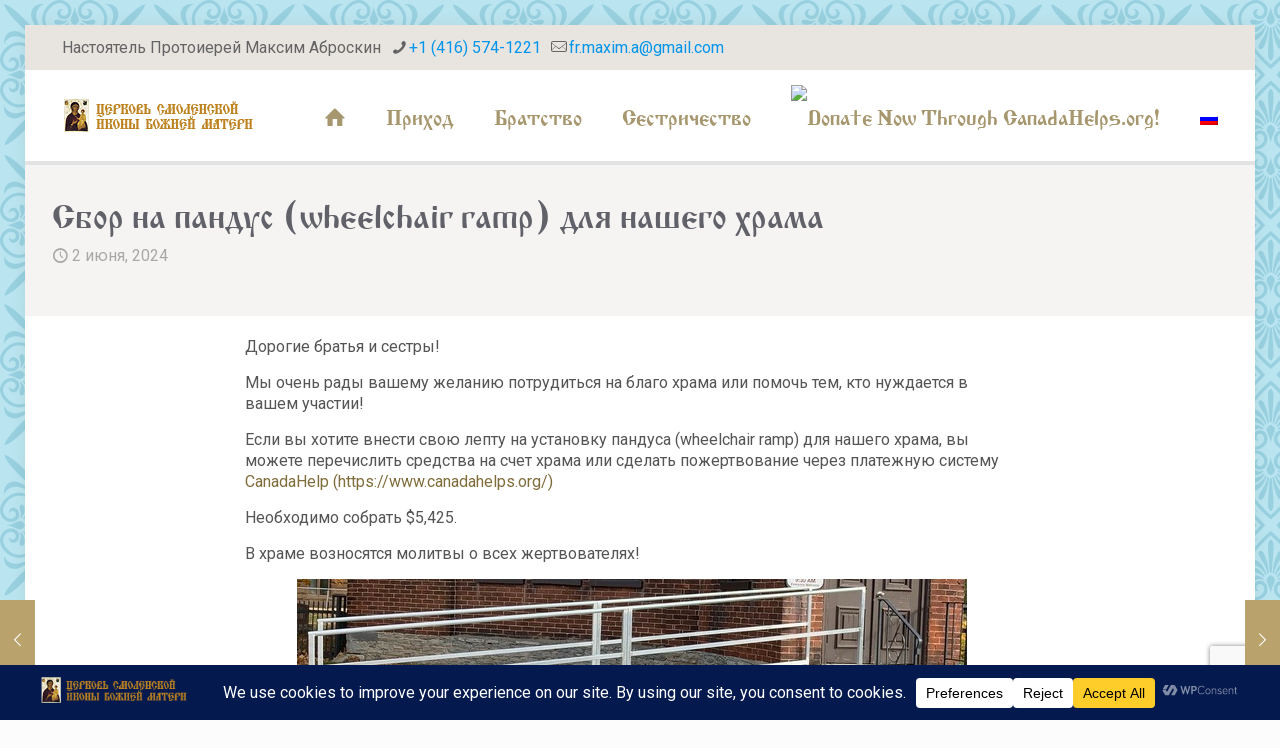

--- FILE ---
content_type: text/html; charset=utf-8
request_url: https://www.google.com/recaptcha/api2/anchor?ar=1&k=6LcDoS8bAAAAAN8Fb7Xk2mCr1ZgqyzbBy6xd70NP&co=aHR0cHM6Ly9iZXJlemtpaHJhbS5vcmc6NDQz&hl=en&v=PoyoqOPhxBO7pBk68S4YbpHZ&size=invisible&anchor-ms=20000&execute-ms=30000&cb=jm712byhwqp0
body_size: 48495
content:
<!DOCTYPE HTML><html dir="ltr" lang="en"><head><meta http-equiv="Content-Type" content="text/html; charset=UTF-8">
<meta http-equiv="X-UA-Compatible" content="IE=edge">
<title>reCAPTCHA</title>
<style type="text/css">
/* cyrillic-ext */
@font-face {
  font-family: 'Roboto';
  font-style: normal;
  font-weight: 400;
  font-stretch: 100%;
  src: url(//fonts.gstatic.com/s/roboto/v48/KFO7CnqEu92Fr1ME7kSn66aGLdTylUAMa3GUBHMdazTgWw.woff2) format('woff2');
  unicode-range: U+0460-052F, U+1C80-1C8A, U+20B4, U+2DE0-2DFF, U+A640-A69F, U+FE2E-FE2F;
}
/* cyrillic */
@font-face {
  font-family: 'Roboto';
  font-style: normal;
  font-weight: 400;
  font-stretch: 100%;
  src: url(//fonts.gstatic.com/s/roboto/v48/KFO7CnqEu92Fr1ME7kSn66aGLdTylUAMa3iUBHMdazTgWw.woff2) format('woff2');
  unicode-range: U+0301, U+0400-045F, U+0490-0491, U+04B0-04B1, U+2116;
}
/* greek-ext */
@font-face {
  font-family: 'Roboto';
  font-style: normal;
  font-weight: 400;
  font-stretch: 100%;
  src: url(//fonts.gstatic.com/s/roboto/v48/KFO7CnqEu92Fr1ME7kSn66aGLdTylUAMa3CUBHMdazTgWw.woff2) format('woff2');
  unicode-range: U+1F00-1FFF;
}
/* greek */
@font-face {
  font-family: 'Roboto';
  font-style: normal;
  font-weight: 400;
  font-stretch: 100%;
  src: url(//fonts.gstatic.com/s/roboto/v48/KFO7CnqEu92Fr1ME7kSn66aGLdTylUAMa3-UBHMdazTgWw.woff2) format('woff2');
  unicode-range: U+0370-0377, U+037A-037F, U+0384-038A, U+038C, U+038E-03A1, U+03A3-03FF;
}
/* math */
@font-face {
  font-family: 'Roboto';
  font-style: normal;
  font-weight: 400;
  font-stretch: 100%;
  src: url(//fonts.gstatic.com/s/roboto/v48/KFO7CnqEu92Fr1ME7kSn66aGLdTylUAMawCUBHMdazTgWw.woff2) format('woff2');
  unicode-range: U+0302-0303, U+0305, U+0307-0308, U+0310, U+0312, U+0315, U+031A, U+0326-0327, U+032C, U+032F-0330, U+0332-0333, U+0338, U+033A, U+0346, U+034D, U+0391-03A1, U+03A3-03A9, U+03B1-03C9, U+03D1, U+03D5-03D6, U+03F0-03F1, U+03F4-03F5, U+2016-2017, U+2034-2038, U+203C, U+2040, U+2043, U+2047, U+2050, U+2057, U+205F, U+2070-2071, U+2074-208E, U+2090-209C, U+20D0-20DC, U+20E1, U+20E5-20EF, U+2100-2112, U+2114-2115, U+2117-2121, U+2123-214F, U+2190, U+2192, U+2194-21AE, U+21B0-21E5, U+21F1-21F2, U+21F4-2211, U+2213-2214, U+2216-22FF, U+2308-230B, U+2310, U+2319, U+231C-2321, U+2336-237A, U+237C, U+2395, U+239B-23B7, U+23D0, U+23DC-23E1, U+2474-2475, U+25AF, U+25B3, U+25B7, U+25BD, U+25C1, U+25CA, U+25CC, U+25FB, U+266D-266F, U+27C0-27FF, U+2900-2AFF, U+2B0E-2B11, U+2B30-2B4C, U+2BFE, U+3030, U+FF5B, U+FF5D, U+1D400-1D7FF, U+1EE00-1EEFF;
}
/* symbols */
@font-face {
  font-family: 'Roboto';
  font-style: normal;
  font-weight: 400;
  font-stretch: 100%;
  src: url(//fonts.gstatic.com/s/roboto/v48/KFO7CnqEu92Fr1ME7kSn66aGLdTylUAMaxKUBHMdazTgWw.woff2) format('woff2');
  unicode-range: U+0001-000C, U+000E-001F, U+007F-009F, U+20DD-20E0, U+20E2-20E4, U+2150-218F, U+2190, U+2192, U+2194-2199, U+21AF, U+21E6-21F0, U+21F3, U+2218-2219, U+2299, U+22C4-22C6, U+2300-243F, U+2440-244A, U+2460-24FF, U+25A0-27BF, U+2800-28FF, U+2921-2922, U+2981, U+29BF, U+29EB, U+2B00-2BFF, U+4DC0-4DFF, U+FFF9-FFFB, U+10140-1018E, U+10190-1019C, U+101A0, U+101D0-101FD, U+102E0-102FB, U+10E60-10E7E, U+1D2C0-1D2D3, U+1D2E0-1D37F, U+1F000-1F0FF, U+1F100-1F1AD, U+1F1E6-1F1FF, U+1F30D-1F30F, U+1F315, U+1F31C, U+1F31E, U+1F320-1F32C, U+1F336, U+1F378, U+1F37D, U+1F382, U+1F393-1F39F, U+1F3A7-1F3A8, U+1F3AC-1F3AF, U+1F3C2, U+1F3C4-1F3C6, U+1F3CA-1F3CE, U+1F3D4-1F3E0, U+1F3ED, U+1F3F1-1F3F3, U+1F3F5-1F3F7, U+1F408, U+1F415, U+1F41F, U+1F426, U+1F43F, U+1F441-1F442, U+1F444, U+1F446-1F449, U+1F44C-1F44E, U+1F453, U+1F46A, U+1F47D, U+1F4A3, U+1F4B0, U+1F4B3, U+1F4B9, U+1F4BB, U+1F4BF, U+1F4C8-1F4CB, U+1F4D6, U+1F4DA, U+1F4DF, U+1F4E3-1F4E6, U+1F4EA-1F4ED, U+1F4F7, U+1F4F9-1F4FB, U+1F4FD-1F4FE, U+1F503, U+1F507-1F50B, U+1F50D, U+1F512-1F513, U+1F53E-1F54A, U+1F54F-1F5FA, U+1F610, U+1F650-1F67F, U+1F687, U+1F68D, U+1F691, U+1F694, U+1F698, U+1F6AD, U+1F6B2, U+1F6B9-1F6BA, U+1F6BC, U+1F6C6-1F6CF, U+1F6D3-1F6D7, U+1F6E0-1F6EA, U+1F6F0-1F6F3, U+1F6F7-1F6FC, U+1F700-1F7FF, U+1F800-1F80B, U+1F810-1F847, U+1F850-1F859, U+1F860-1F887, U+1F890-1F8AD, U+1F8B0-1F8BB, U+1F8C0-1F8C1, U+1F900-1F90B, U+1F93B, U+1F946, U+1F984, U+1F996, U+1F9E9, U+1FA00-1FA6F, U+1FA70-1FA7C, U+1FA80-1FA89, U+1FA8F-1FAC6, U+1FACE-1FADC, U+1FADF-1FAE9, U+1FAF0-1FAF8, U+1FB00-1FBFF;
}
/* vietnamese */
@font-face {
  font-family: 'Roboto';
  font-style: normal;
  font-weight: 400;
  font-stretch: 100%;
  src: url(//fonts.gstatic.com/s/roboto/v48/KFO7CnqEu92Fr1ME7kSn66aGLdTylUAMa3OUBHMdazTgWw.woff2) format('woff2');
  unicode-range: U+0102-0103, U+0110-0111, U+0128-0129, U+0168-0169, U+01A0-01A1, U+01AF-01B0, U+0300-0301, U+0303-0304, U+0308-0309, U+0323, U+0329, U+1EA0-1EF9, U+20AB;
}
/* latin-ext */
@font-face {
  font-family: 'Roboto';
  font-style: normal;
  font-weight: 400;
  font-stretch: 100%;
  src: url(//fonts.gstatic.com/s/roboto/v48/KFO7CnqEu92Fr1ME7kSn66aGLdTylUAMa3KUBHMdazTgWw.woff2) format('woff2');
  unicode-range: U+0100-02BA, U+02BD-02C5, U+02C7-02CC, U+02CE-02D7, U+02DD-02FF, U+0304, U+0308, U+0329, U+1D00-1DBF, U+1E00-1E9F, U+1EF2-1EFF, U+2020, U+20A0-20AB, U+20AD-20C0, U+2113, U+2C60-2C7F, U+A720-A7FF;
}
/* latin */
@font-face {
  font-family: 'Roboto';
  font-style: normal;
  font-weight: 400;
  font-stretch: 100%;
  src: url(//fonts.gstatic.com/s/roboto/v48/KFO7CnqEu92Fr1ME7kSn66aGLdTylUAMa3yUBHMdazQ.woff2) format('woff2');
  unicode-range: U+0000-00FF, U+0131, U+0152-0153, U+02BB-02BC, U+02C6, U+02DA, U+02DC, U+0304, U+0308, U+0329, U+2000-206F, U+20AC, U+2122, U+2191, U+2193, U+2212, U+2215, U+FEFF, U+FFFD;
}
/* cyrillic-ext */
@font-face {
  font-family: 'Roboto';
  font-style: normal;
  font-weight: 500;
  font-stretch: 100%;
  src: url(//fonts.gstatic.com/s/roboto/v48/KFO7CnqEu92Fr1ME7kSn66aGLdTylUAMa3GUBHMdazTgWw.woff2) format('woff2');
  unicode-range: U+0460-052F, U+1C80-1C8A, U+20B4, U+2DE0-2DFF, U+A640-A69F, U+FE2E-FE2F;
}
/* cyrillic */
@font-face {
  font-family: 'Roboto';
  font-style: normal;
  font-weight: 500;
  font-stretch: 100%;
  src: url(//fonts.gstatic.com/s/roboto/v48/KFO7CnqEu92Fr1ME7kSn66aGLdTylUAMa3iUBHMdazTgWw.woff2) format('woff2');
  unicode-range: U+0301, U+0400-045F, U+0490-0491, U+04B0-04B1, U+2116;
}
/* greek-ext */
@font-face {
  font-family: 'Roboto';
  font-style: normal;
  font-weight: 500;
  font-stretch: 100%;
  src: url(//fonts.gstatic.com/s/roboto/v48/KFO7CnqEu92Fr1ME7kSn66aGLdTylUAMa3CUBHMdazTgWw.woff2) format('woff2');
  unicode-range: U+1F00-1FFF;
}
/* greek */
@font-face {
  font-family: 'Roboto';
  font-style: normal;
  font-weight: 500;
  font-stretch: 100%;
  src: url(//fonts.gstatic.com/s/roboto/v48/KFO7CnqEu92Fr1ME7kSn66aGLdTylUAMa3-UBHMdazTgWw.woff2) format('woff2');
  unicode-range: U+0370-0377, U+037A-037F, U+0384-038A, U+038C, U+038E-03A1, U+03A3-03FF;
}
/* math */
@font-face {
  font-family: 'Roboto';
  font-style: normal;
  font-weight: 500;
  font-stretch: 100%;
  src: url(//fonts.gstatic.com/s/roboto/v48/KFO7CnqEu92Fr1ME7kSn66aGLdTylUAMawCUBHMdazTgWw.woff2) format('woff2');
  unicode-range: U+0302-0303, U+0305, U+0307-0308, U+0310, U+0312, U+0315, U+031A, U+0326-0327, U+032C, U+032F-0330, U+0332-0333, U+0338, U+033A, U+0346, U+034D, U+0391-03A1, U+03A3-03A9, U+03B1-03C9, U+03D1, U+03D5-03D6, U+03F0-03F1, U+03F4-03F5, U+2016-2017, U+2034-2038, U+203C, U+2040, U+2043, U+2047, U+2050, U+2057, U+205F, U+2070-2071, U+2074-208E, U+2090-209C, U+20D0-20DC, U+20E1, U+20E5-20EF, U+2100-2112, U+2114-2115, U+2117-2121, U+2123-214F, U+2190, U+2192, U+2194-21AE, U+21B0-21E5, U+21F1-21F2, U+21F4-2211, U+2213-2214, U+2216-22FF, U+2308-230B, U+2310, U+2319, U+231C-2321, U+2336-237A, U+237C, U+2395, U+239B-23B7, U+23D0, U+23DC-23E1, U+2474-2475, U+25AF, U+25B3, U+25B7, U+25BD, U+25C1, U+25CA, U+25CC, U+25FB, U+266D-266F, U+27C0-27FF, U+2900-2AFF, U+2B0E-2B11, U+2B30-2B4C, U+2BFE, U+3030, U+FF5B, U+FF5D, U+1D400-1D7FF, U+1EE00-1EEFF;
}
/* symbols */
@font-face {
  font-family: 'Roboto';
  font-style: normal;
  font-weight: 500;
  font-stretch: 100%;
  src: url(//fonts.gstatic.com/s/roboto/v48/KFO7CnqEu92Fr1ME7kSn66aGLdTylUAMaxKUBHMdazTgWw.woff2) format('woff2');
  unicode-range: U+0001-000C, U+000E-001F, U+007F-009F, U+20DD-20E0, U+20E2-20E4, U+2150-218F, U+2190, U+2192, U+2194-2199, U+21AF, U+21E6-21F0, U+21F3, U+2218-2219, U+2299, U+22C4-22C6, U+2300-243F, U+2440-244A, U+2460-24FF, U+25A0-27BF, U+2800-28FF, U+2921-2922, U+2981, U+29BF, U+29EB, U+2B00-2BFF, U+4DC0-4DFF, U+FFF9-FFFB, U+10140-1018E, U+10190-1019C, U+101A0, U+101D0-101FD, U+102E0-102FB, U+10E60-10E7E, U+1D2C0-1D2D3, U+1D2E0-1D37F, U+1F000-1F0FF, U+1F100-1F1AD, U+1F1E6-1F1FF, U+1F30D-1F30F, U+1F315, U+1F31C, U+1F31E, U+1F320-1F32C, U+1F336, U+1F378, U+1F37D, U+1F382, U+1F393-1F39F, U+1F3A7-1F3A8, U+1F3AC-1F3AF, U+1F3C2, U+1F3C4-1F3C6, U+1F3CA-1F3CE, U+1F3D4-1F3E0, U+1F3ED, U+1F3F1-1F3F3, U+1F3F5-1F3F7, U+1F408, U+1F415, U+1F41F, U+1F426, U+1F43F, U+1F441-1F442, U+1F444, U+1F446-1F449, U+1F44C-1F44E, U+1F453, U+1F46A, U+1F47D, U+1F4A3, U+1F4B0, U+1F4B3, U+1F4B9, U+1F4BB, U+1F4BF, U+1F4C8-1F4CB, U+1F4D6, U+1F4DA, U+1F4DF, U+1F4E3-1F4E6, U+1F4EA-1F4ED, U+1F4F7, U+1F4F9-1F4FB, U+1F4FD-1F4FE, U+1F503, U+1F507-1F50B, U+1F50D, U+1F512-1F513, U+1F53E-1F54A, U+1F54F-1F5FA, U+1F610, U+1F650-1F67F, U+1F687, U+1F68D, U+1F691, U+1F694, U+1F698, U+1F6AD, U+1F6B2, U+1F6B9-1F6BA, U+1F6BC, U+1F6C6-1F6CF, U+1F6D3-1F6D7, U+1F6E0-1F6EA, U+1F6F0-1F6F3, U+1F6F7-1F6FC, U+1F700-1F7FF, U+1F800-1F80B, U+1F810-1F847, U+1F850-1F859, U+1F860-1F887, U+1F890-1F8AD, U+1F8B0-1F8BB, U+1F8C0-1F8C1, U+1F900-1F90B, U+1F93B, U+1F946, U+1F984, U+1F996, U+1F9E9, U+1FA00-1FA6F, U+1FA70-1FA7C, U+1FA80-1FA89, U+1FA8F-1FAC6, U+1FACE-1FADC, U+1FADF-1FAE9, U+1FAF0-1FAF8, U+1FB00-1FBFF;
}
/* vietnamese */
@font-face {
  font-family: 'Roboto';
  font-style: normal;
  font-weight: 500;
  font-stretch: 100%;
  src: url(//fonts.gstatic.com/s/roboto/v48/KFO7CnqEu92Fr1ME7kSn66aGLdTylUAMa3OUBHMdazTgWw.woff2) format('woff2');
  unicode-range: U+0102-0103, U+0110-0111, U+0128-0129, U+0168-0169, U+01A0-01A1, U+01AF-01B0, U+0300-0301, U+0303-0304, U+0308-0309, U+0323, U+0329, U+1EA0-1EF9, U+20AB;
}
/* latin-ext */
@font-face {
  font-family: 'Roboto';
  font-style: normal;
  font-weight: 500;
  font-stretch: 100%;
  src: url(//fonts.gstatic.com/s/roboto/v48/KFO7CnqEu92Fr1ME7kSn66aGLdTylUAMa3KUBHMdazTgWw.woff2) format('woff2');
  unicode-range: U+0100-02BA, U+02BD-02C5, U+02C7-02CC, U+02CE-02D7, U+02DD-02FF, U+0304, U+0308, U+0329, U+1D00-1DBF, U+1E00-1E9F, U+1EF2-1EFF, U+2020, U+20A0-20AB, U+20AD-20C0, U+2113, U+2C60-2C7F, U+A720-A7FF;
}
/* latin */
@font-face {
  font-family: 'Roboto';
  font-style: normal;
  font-weight: 500;
  font-stretch: 100%;
  src: url(//fonts.gstatic.com/s/roboto/v48/KFO7CnqEu92Fr1ME7kSn66aGLdTylUAMa3yUBHMdazQ.woff2) format('woff2');
  unicode-range: U+0000-00FF, U+0131, U+0152-0153, U+02BB-02BC, U+02C6, U+02DA, U+02DC, U+0304, U+0308, U+0329, U+2000-206F, U+20AC, U+2122, U+2191, U+2193, U+2212, U+2215, U+FEFF, U+FFFD;
}
/* cyrillic-ext */
@font-face {
  font-family: 'Roboto';
  font-style: normal;
  font-weight: 900;
  font-stretch: 100%;
  src: url(//fonts.gstatic.com/s/roboto/v48/KFO7CnqEu92Fr1ME7kSn66aGLdTylUAMa3GUBHMdazTgWw.woff2) format('woff2');
  unicode-range: U+0460-052F, U+1C80-1C8A, U+20B4, U+2DE0-2DFF, U+A640-A69F, U+FE2E-FE2F;
}
/* cyrillic */
@font-face {
  font-family: 'Roboto';
  font-style: normal;
  font-weight: 900;
  font-stretch: 100%;
  src: url(//fonts.gstatic.com/s/roboto/v48/KFO7CnqEu92Fr1ME7kSn66aGLdTylUAMa3iUBHMdazTgWw.woff2) format('woff2');
  unicode-range: U+0301, U+0400-045F, U+0490-0491, U+04B0-04B1, U+2116;
}
/* greek-ext */
@font-face {
  font-family: 'Roboto';
  font-style: normal;
  font-weight: 900;
  font-stretch: 100%;
  src: url(//fonts.gstatic.com/s/roboto/v48/KFO7CnqEu92Fr1ME7kSn66aGLdTylUAMa3CUBHMdazTgWw.woff2) format('woff2');
  unicode-range: U+1F00-1FFF;
}
/* greek */
@font-face {
  font-family: 'Roboto';
  font-style: normal;
  font-weight: 900;
  font-stretch: 100%;
  src: url(//fonts.gstatic.com/s/roboto/v48/KFO7CnqEu92Fr1ME7kSn66aGLdTylUAMa3-UBHMdazTgWw.woff2) format('woff2');
  unicode-range: U+0370-0377, U+037A-037F, U+0384-038A, U+038C, U+038E-03A1, U+03A3-03FF;
}
/* math */
@font-face {
  font-family: 'Roboto';
  font-style: normal;
  font-weight: 900;
  font-stretch: 100%;
  src: url(//fonts.gstatic.com/s/roboto/v48/KFO7CnqEu92Fr1ME7kSn66aGLdTylUAMawCUBHMdazTgWw.woff2) format('woff2');
  unicode-range: U+0302-0303, U+0305, U+0307-0308, U+0310, U+0312, U+0315, U+031A, U+0326-0327, U+032C, U+032F-0330, U+0332-0333, U+0338, U+033A, U+0346, U+034D, U+0391-03A1, U+03A3-03A9, U+03B1-03C9, U+03D1, U+03D5-03D6, U+03F0-03F1, U+03F4-03F5, U+2016-2017, U+2034-2038, U+203C, U+2040, U+2043, U+2047, U+2050, U+2057, U+205F, U+2070-2071, U+2074-208E, U+2090-209C, U+20D0-20DC, U+20E1, U+20E5-20EF, U+2100-2112, U+2114-2115, U+2117-2121, U+2123-214F, U+2190, U+2192, U+2194-21AE, U+21B0-21E5, U+21F1-21F2, U+21F4-2211, U+2213-2214, U+2216-22FF, U+2308-230B, U+2310, U+2319, U+231C-2321, U+2336-237A, U+237C, U+2395, U+239B-23B7, U+23D0, U+23DC-23E1, U+2474-2475, U+25AF, U+25B3, U+25B7, U+25BD, U+25C1, U+25CA, U+25CC, U+25FB, U+266D-266F, U+27C0-27FF, U+2900-2AFF, U+2B0E-2B11, U+2B30-2B4C, U+2BFE, U+3030, U+FF5B, U+FF5D, U+1D400-1D7FF, U+1EE00-1EEFF;
}
/* symbols */
@font-face {
  font-family: 'Roboto';
  font-style: normal;
  font-weight: 900;
  font-stretch: 100%;
  src: url(//fonts.gstatic.com/s/roboto/v48/KFO7CnqEu92Fr1ME7kSn66aGLdTylUAMaxKUBHMdazTgWw.woff2) format('woff2');
  unicode-range: U+0001-000C, U+000E-001F, U+007F-009F, U+20DD-20E0, U+20E2-20E4, U+2150-218F, U+2190, U+2192, U+2194-2199, U+21AF, U+21E6-21F0, U+21F3, U+2218-2219, U+2299, U+22C4-22C6, U+2300-243F, U+2440-244A, U+2460-24FF, U+25A0-27BF, U+2800-28FF, U+2921-2922, U+2981, U+29BF, U+29EB, U+2B00-2BFF, U+4DC0-4DFF, U+FFF9-FFFB, U+10140-1018E, U+10190-1019C, U+101A0, U+101D0-101FD, U+102E0-102FB, U+10E60-10E7E, U+1D2C0-1D2D3, U+1D2E0-1D37F, U+1F000-1F0FF, U+1F100-1F1AD, U+1F1E6-1F1FF, U+1F30D-1F30F, U+1F315, U+1F31C, U+1F31E, U+1F320-1F32C, U+1F336, U+1F378, U+1F37D, U+1F382, U+1F393-1F39F, U+1F3A7-1F3A8, U+1F3AC-1F3AF, U+1F3C2, U+1F3C4-1F3C6, U+1F3CA-1F3CE, U+1F3D4-1F3E0, U+1F3ED, U+1F3F1-1F3F3, U+1F3F5-1F3F7, U+1F408, U+1F415, U+1F41F, U+1F426, U+1F43F, U+1F441-1F442, U+1F444, U+1F446-1F449, U+1F44C-1F44E, U+1F453, U+1F46A, U+1F47D, U+1F4A3, U+1F4B0, U+1F4B3, U+1F4B9, U+1F4BB, U+1F4BF, U+1F4C8-1F4CB, U+1F4D6, U+1F4DA, U+1F4DF, U+1F4E3-1F4E6, U+1F4EA-1F4ED, U+1F4F7, U+1F4F9-1F4FB, U+1F4FD-1F4FE, U+1F503, U+1F507-1F50B, U+1F50D, U+1F512-1F513, U+1F53E-1F54A, U+1F54F-1F5FA, U+1F610, U+1F650-1F67F, U+1F687, U+1F68D, U+1F691, U+1F694, U+1F698, U+1F6AD, U+1F6B2, U+1F6B9-1F6BA, U+1F6BC, U+1F6C6-1F6CF, U+1F6D3-1F6D7, U+1F6E0-1F6EA, U+1F6F0-1F6F3, U+1F6F7-1F6FC, U+1F700-1F7FF, U+1F800-1F80B, U+1F810-1F847, U+1F850-1F859, U+1F860-1F887, U+1F890-1F8AD, U+1F8B0-1F8BB, U+1F8C0-1F8C1, U+1F900-1F90B, U+1F93B, U+1F946, U+1F984, U+1F996, U+1F9E9, U+1FA00-1FA6F, U+1FA70-1FA7C, U+1FA80-1FA89, U+1FA8F-1FAC6, U+1FACE-1FADC, U+1FADF-1FAE9, U+1FAF0-1FAF8, U+1FB00-1FBFF;
}
/* vietnamese */
@font-face {
  font-family: 'Roboto';
  font-style: normal;
  font-weight: 900;
  font-stretch: 100%;
  src: url(//fonts.gstatic.com/s/roboto/v48/KFO7CnqEu92Fr1ME7kSn66aGLdTylUAMa3OUBHMdazTgWw.woff2) format('woff2');
  unicode-range: U+0102-0103, U+0110-0111, U+0128-0129, U+0168-0169, U+01A0-01A1, U+01AF-01B0, U+0300-0301, U+0303-0304, U+0308-0309, U+0323, U+0329, U+1EA0-1EF9, U+20AB;
}
/* latin-ext */
@font-face {
  font-family: 'Roboto';
  font-style: normal;
  font-weight: 900;
  font-stretch: 100%;
  src: url(//fonts.gstatic.com/s/roboto/v48/KFO7CnqEu92Fr1ME7kSn66aGLdTylUAMa3KUBHMdazTgWw.woff2) format('woff2');
  unicode-range: U+0100-02BA, U+02BD-02C5, U+02C7-02CC, U+02CE-02D7, U+02DD-02FF, U+0304, U+0308, U+0329, U+1D00-1DBF, U+1E00-1E9F, U+1EF2-1EFF, U+2020, U+20A0-20AB, U+20AD-20C0, U+2113, U+2C60-2C7F, U+A720-A7FF;
}
/* latin */
@font-face {
  font-family: 'Roboto';
  font-style: normal;
  font-weight: 900;
  font-stretch: 100%;
  src: url(//fonts.gstatic.com/s/roboto/v48/KFO7CnqEu92Fr1ME7kSn66aGLdTylUAMa3yUBHMdazQ.woff2) format('woff2');
  unicode-range: U+0000-00FF, U+0131, U+0152-0153, U+02BB-02BC, U+02C6, U+02DA, U+02DC, U+0304, U+0308, U+0329, U+2000-206F, U+20AC, U+2122, U+2191, U+2193, U+2212, U+2215, U+FEFF, U+FFFD;
}

</style>
<link rel="stylesheet" type="text/css" href="https://www.gstatic.com/recaptcha/releases/PoyoqOPhxBO7pBk68S4YbpHZ/styles__ltr.css">
<script nonce="YCxeuxaIzxd5ooP2c8W4-g" type="text/javascript">window['__recaptcha_api'] = 'https://www.google.com/recaptcha/api2/';</script>
<script type="text/javascript" src="https://www.gstatic.com/recaptcha/releases/PoyoqOPhxBO7pBk68S4YbpHZ/recaptcha__en.js" nonce="YCxeuxaIzxd5ooP2c8W4-g">
      
    </script></head>
<body><div id="rc-anchor-alert" class="rc-anchor-alert"></div>
<input type="hidden" id="recaptcha-token" value="[base64]">
<script type="text/javascript" nonce="YCxeuxaIzxd5ooP2c8W4-g">
      recaptcha.anchor.Main.init("[\x22ainput\x22,[\x22bgdata\x22,\x22\x22,\[base64]/[base64]/[base64]/[base64]/cjw8ejpyPj4+eil9Y2F0Y2gobCl7dGhyb3cgbDt9fSxIPWZ1bmN0aW9uKHcsdCx6KXtpZih3PT0xOTR8fHc9PTIwOCl0LnZbd10/dC52W3ddLmNvbmNhdCh6KTp0LnZbd109b2Yoeix0KTtlbHNle2lmKHQuYkImJnchPTMxNylyZXR1cm47dz09NjZ8fHc9PTEyMnx8dz09NDcwfHx3PT00NHx8dz09NDE2fHx3PT0zOTd8fHc9PTQyMXx8dz09Njh8fHc9PTcwfHx3PT0xODQ/[base64]/[base64]/[base64]/bmV3IGRbVl0oSlswXSk6cD09Mj9uZXcgZFtWXShKWzBdLEpbMV0pOnA9PTM/bmV3IGRbVl0oSlswXSxKWzFdLEpbMl0pOnA9PTQ/[base64]/[base64]/[base64]/[base64]\x22,\[base64]\\u003d\\u003d\x22,\[base64]/DgBTCrxtMBcOdB8K2cFvDoCnDgBgsHsKEwrXCksKEw5YLZMOvBcORwrXCi8K0NkXDjcOHwqQ7wrZGw4DCvMOOV1LCh8KEM8Oow4LCkMKpwroEwrQsGSXDvcKgZVjCuy3CsUYQfFh8WsO0w7XCpHVJKFvDn8KmEcOaGsO1CDY9S1o9KA/CkGTDuMK0w4zCjcKgwrV7w7XDkjHCuQ/CmTXCs8OCw7rCksOiwrEKwr0+KwhrcFpzw7DDmU/DsgbCkyrCmMK3Ii5qXEpnwrsRwrVaXsKow4ZwW1DCkcKxw7HClsKCYcOlQ8Kaw6HCtsK6woXDgxPCk8OPw57DmMKwG2YUwoDCtsO9wqzDpjRow7/Dt8KFw5DCtRkQw60kIsK3XxvCiMKnw5ESVcO7LWfDom90A2hpaMKFw6BcIzLDo3bCkx9UIF1oSyrDiMOSwpLCoX/CrCcyZQ1VwrwsNFgtwqPCksK1wrlIw41Vw6rDmsKAwpE4w4slwrDDkxvCvBTCnsKIwo/DjiHCnmnDtMOFwpMQwpFZwpFTNsOUwp3Dii8UVcKmw44AfcOBEsO1YsKvSBF/OcKpFMONUUM6Rk5zw5xkw4nDnGg3YMKPG0wtwoZuNlfCjwfDpsOLwpwywrDCg8KGwp/[base64]/[base64]/DsnPCvALDhsOgesKbKcKiDSZQw5XDp0PDlcOSOMONS8K5FTcgSMO8bMOVVjHDiwp3SMKcw6TDscODw6TCiFsNw5YSw5wXw6trw6zCoBDDph83wo7DvAvCicObfRELw4F/w6UywoMSMcKFwp4ON8KbwofCmMO+ccKEazB2wrXCp8KEDRw2JF/CvsOxw7zDmyPCjzLCisKdGS7DrcKQw4bClgsKKsOCwrV+aE00I8OjwrnCj0/[base64]/DrMOUwrlfQDTDsMOfw7wMFT5Lw7VAO8OVFBPDn8OpaFxJw77CjHk6D8OuWETDgsOQw6bCtw/[base64]/DtDZ2w41UwpIBw4dsw5HDgsO+bcOmwrotwqBYAcKWJMOZVgnDmXjDjsOScMKNWMKKwrt8w5hEE8Omw5knwrh4wo8GAsKxwqzCmsO0XAgLwqRBw7/DosO4DcKIw7TCk8Kew4Rjwq3DisOlwrHDp8OYS1U8woNgw4QlBwpgw6FDPMOLEMOgwqxHwr1jwpjCm8KIwo4CJMKtwrzCvsK3Ym/Dm8KIZBdjw7VHIWHCksOGBMOiwrDDncKBw6DDjgACw4fCoMKjwoNIw4PDvhDDmMOAwoTCpcOAwowuX2bCnGpUKcOQUsKAK8KpHMOEHcOQw7RRJjPDlMKUXsOJWidJDMKCw4YUwqfCg8Oowr8iw7XDisO4wqHDqGcvfRZxFzRxWG3DgMObw5LDrsOQNSoHFz/CrsOFPW5Dw4hvaFpDw5IpWx1sDsK+wrzDsSEXK8OKaMOaIMKjw7J4wrDDuxlgwpjCtcOaR8KgI8KXG8OkwroSTRjCp0fDmsOkUcKRFljDgnUqdxBRwq4+w4rCiMK6w6UhZsOTwrd7w7jClBNDw5fDuinDmcOMGB9lwqRfF2Zvw5XCi2nDucKCPsOVeD0rZsO/[base64]/CnMKvw4BPwrvDoVwSwqRub8K7wo/CqMKlJcKrNzDCnFREUlHCv8KEDGrDn03DvMKgw7/DkMO/[base64]/[base64]/CkcKHTUPCoSDDvVnCn2lHw646aBnCucOCa8Khw7TCmMKFw5rDlE8PbsKGXjvDo8KRw7fCiGvCqjHCicOaT8OxS8Klw5RIwqHCujFAAjJbw7djwo5McGdyU0N6w4I4w4p+w7HDo3QmBCHCh8KIw6l/w4Yaw77CusKhwr3DiMKwGcOLai9ow6cOwr00wqUtw4IGwoDCgTvCvErDi8Ofw6p6Fk91wqDDsMOhSsONY1MBwpInOR8oTcOSbR0Ra8KQJ8OEw6TDksKLekjCi8KnZS9IX3Ryw5DCgBDDoUXDvnsbQ8OzQynCtx1/HMK6S8OTNcOzwrzDv8KRATMKw47DkcOZwosYbwhPdmHClyJLw5XCrsKrU3TCpEFhLknDi1rDk8OeGixiamXDingvw7oYwqPDmcObwpPDqlLDm8K0NsOhw7TCixINwpvCiFLCulUaVQrDpiZvw7cBJ8O3w6Vyw7l/wrUTw6oTw5hzOsK4w4k/w43DoRs5EijCk8KQQsO5P8Ohw7MZJMOXeiHCvQQbwrfCkxbDlkZlwrA2w50NHjcoFx7DrCzDgsOaNMKRWQTDm8KywpZ2OykLw6XCosKKBinDjEQjwqnDtcK+w4jCvMKxbcKTZVZ4QyhowpMYwpxnw413wqrCtGzDpF/DnQhsw7HDrF8+wptLbFZGw5rClzDDrcKiDTJ2BEfDl0vCncO7MEjCvcOCw5puAyMCwpQxCcKpHsKNwrFWw6QPU8Osc8KmwpVcwr/Cg23ChMOkwqoHUcK/w5x7TE3Dul5uNsKqVsOwTMO8fcKtT0HDmSbDt3rDs3nDoSzDlMODw45hwoZMwrDCmcKPw4rCsFFBwpcyHsKaw5/[base64]/w6LDg8K/K8O0w68uw7TDg2bDphHDjVHCrnhEdsO8dgXCgw9Pw5LDnFAnwrREw6dvK0vDssOdIMK5c8KteMOZP8KJQcO6cBNcAMKibcO0U29Aw7TCiCPCkWvCrhPCoGLDu2lKw5YkJsOSZHMrwpjDpw5fEkDCinsNwq3DvEfDp8KZw4zCp04uw7HCgQNIwrPCi8ONw5/DjcOzGTbClsKkNmE2wqkUw7J3wp7Dkx/CtDnCmiIXf8KPwosod8K+w7UoeWLDlcKSFwV+McKZw5PDuV3DqQI5MVpXw6TCt8OyYcOsw494wo0FwpNBw50/LcKuw4PCqMOEEnDCscO4wq3Dh8K6AgbDrsKjwpnClnbDn13DvcO1bSAFZ8K/w5dow7bDtnvDscOaFsKifTXDlFzCncKgEcOoCm9Sw703TMKWwpsvMcKjHhkvwpnCmMOqwrpbw7Y8QEjDm34Ewo/[base64]/CjcOcC8OpcCRCIELCv8OxZ8O5CcK2VH/CtMKXLMK7Gz7Dti3Dh8OrBsKiwoovwoPCssO1w6jDvzEpPmvCr3o3wrPCrcKRbsKiwqjDgBXCusKIwqfDg8K+AhrCgcOXB3o9w5k/GXzCpMKXw7zDqsONFHx/w6wAwonDg1hYw5wwd3TCvSNnw7LChFHDgDzDqsKoRznDnsOfwrrDiMOBw60xHBgKw69ZNsOxcsO5CEPCu8KdwpjCq8OqG8O3wrU9X8OfwoLCpcOrw5ltCsOWVMKYUCvCusOJwqMowppwwoPDp3HDhMOfw6HChyPDucKxwq/[base64]/DisOiUcKmSMOcTcOewqnCtzTCpsKww4nCvwpPa1U6w5ETUVLCksOxFFJoGnRcw4oEw6nCv8O6cTvDhMO2T0HDrMOIwpDCg33Cr8OrcsOebsOrwpl1wpJ2w7PDmgnDoXPCu8KWwqRHWkoqJsOQwp7ChmzDtsKsAhbDuFQxw4jCusO/[base64]/DcKvwo4aX8KUw6TCklpUGy3DsScbQUZ4w7jCuFLChMKxw7PCoXRVNcKGYgDCvk3DlQrDlzrDoA7DgcKPw7XDni5/wqBIAsOswrnDvXXCm8OjL8Ogw5zDuXkmeGrDnsO5wpjDnVAvAV7DscKHVMK+w7Jswp/DpcKtRGjCh3/DpzjCpcK8wqTDuFxudcO3PMOyGMK2wqRMwoDCqynDpsKhw7cAH8KJQcKfdsKPcsOjw7kYw49MwqVTf8OBwr7Dh8Klw5pSwoLDl8OQw4t2wpU4wpMmw7TDhXFUw6Y+w6fDiMKzwq3CuTzCiX/CuALDvz7Ds8OswqnChsKTwohiGjUSL2dCYy3CjSnDmcOUw5DCqMKfBcKLwq50FQTDjVMCdXjDnBRCFcOaFcK1MG3Cs0nDtTLCtV/DqTfCgMOZLlJRw6PCs8OBA2/DtsKFZ8OTw45nwpTDlsKRwqDCp8Otwp3Dn8OdFsKJc1rDscKdbXETw7vDoT3Ci8KgOMKzwopZwpLChcO7w6A+woHDjGoLFsOxw5kdJ0IidUctTiE6B8KPwpx5TxbDgGnCmCMFNGfCsMOXw4FFand/wrweWG1BKRZ1w6Ilw54MwrtZwr3Cvz/Cl0fCjzHDuA3Doko/GjMrJHPCnhQhQcOUwojDg1rCqcKdLMOdJ8OXw6fDgcKiPsOPw7lcwrjCrS/CucKUICYQIWIIwrRpXTA2w6pbwotdXMOYNsOJw7JhGE/CiB7Cr3PCk8Otw7N5fz5uworDksK7OsKiJMKZwovDgsK0TnFwFnHCmn7Co8OiSMOEHcKHMmbClMKWW8OzecKnB8Ocw6LDljzDr3UlU8Ovwq7CoTLDrhowwqfDlMOnw6rChcKfKUbDhMK1wqEiw6/CvMOQw5TDrWTDkMKbwoLDpDfCg8KOw5LDpFzDisKtbDnCpsK2wqjDq13DvlPDsUIHwq11OMO8W8OBwo/ChDXCo8Oqw59WZsKmwp7CvcKIUUhrwp/DiFnCr8KrwrpVwr0XGcKxMMKgJsO7VysHwqhhDMKVwpXCkTPCmkNTw4DCqMKPDcKvwrw6dsOpXREJwqMvwoE4e8KiPsKze8O2Sm5+wrXDo8OGFHU/eXl/GEd8ZXfDi2AJD8OcV8KrwoLDncKBfjxNXsOLNQkMVMK9w63DiQ1qwocKfBTCvBR4bn7CmMOSw5vDo8O/BS/Cg3Z/GBnChXDDnsKFPVvCmko7wqjCgMK7w5HCvhHDnGEVw67Ds8OXwqIhw7/[base64]/CqCTCqsO6w5HCvD3CqsO5bFtowr1ww5ctwpzDnMOGci1Qwrw8woJHeMKNW8OrA8OrdEZQe8OoHTTCjMOXc8OuXDxZwp3DrMKvw5/DocKMQmsew7JJOAfDhHLDs8OZL8K+wrTDhxfDpMOJw6dWw4YPwoRiwqdTw6DCoCFVw7pFRRB/wobDqcKew6HCmcKvwpjDgcKuw4QfA0QKTcKXw58OdVVaAjpWEX7Ci8K3wosdV8Ktw7sqNMKpHVPDjkPDn8Kjw6bDilQnwrzCtSV8R8KPw4fDiAIoMcOiJ2vDlsKDwqvDosK6NcOSYMOCwpfCiDnDsSt+RyjDqsKhAcKxwrfCpm/[base64]/wr7DgnLCiUjDn8KZCgjDigfCvMO7I1haw7diw4PDn8OUw59+MhrCr8OMCENRK20FLsO/wplewoRIDjwHw7FUwo3Ds8ONw5/DssKBwpNYU8OYw7kAw6TCu8OWwqRrGsOFZBLCi8O4wpFid8OCw4zCpMKHUcOdw74rw5Rtw45HwqLDrcK5w6ccw6bCgl3DumYhwrPDv3nCiUtqcGjDpU/Dg8OYwovCrEvCicOww4nCuV7Cg8OXc8KQw4HCmsOAaBE8wo3DuMOWbVnDjGVFw7TDtxQ2wrEMM2/DlRl+w5cSPS/DgT3DmkbClllQHF4zIsOpw49+D8KNDw7Co8OKwo/DgcOfRsOUQcKowqXChwLDp8OMZUYpw43DkhzDs8K7FcOWGsOEw4rDiMKeF8Kyw43DhsO/ScOnw6DCrcKcwqjDrcOvQQ4Bw5bCgCbDlcKiw554UMKsw4F4fcO+HcO3RyvCqMOGR8OybMOTwqwJZcKiwoDDhUxawqgIFhMlV8OSTWfDv38kNcKeZ8OEw4DCvi/[base64]/DjcKpw6HCk1QkJnxQUMOfGsO+ecOKw6XDnQdNwqDCmsORUjU/JcOSa8OuwqPDlcOzGiLDrcKrw7o/w5EiSzrDhMK2ew3Cgm1Aw6bCrsKrdcK7wr7CnkQCw77Cl8KeGMOpdsOcwrgHC2XCkz8eRWUfwrXCnSQTIMK1w5DCqj7DlcO/woYvFR3CmkrCqcObwr5bIltwwokQaUbDvhbCrMOFfDlawqTDgRgFSXUEa2QfXFbDiWB5w4MTw4dZI8K6wodyWsOpd8KPwqhZw7cHfDNmw47DtRhhw5FSMsOCw4Bjw5nDk0/CniAEZcOrw7l8wrJDcMK/[base64]/Dl8O6w73DsjXCnsOUcCHDmX7DqQB0VMKqw48Fw7AUw68vwplXw7ImJ1RvAXprUsKlw6zDtcKyZHfDoG7CksKkw5h8wqTCkcKQJQDDon1RZcOPHsOHAgbDsSUuJ8OILQ/CkRfDuE4iwqdkYWXDqCxkw68oRCXDvVvDq8KWfDnDv03DtF/DicOaKlEOEjQawqpLwpYmwrF7Sw5dw7zCtMOpw73Dg2AGwrolwrbDmcO+w6Q2w7fDl8OIO1kYwppzchkBw7TCgko5UMOSwrrCsEpMblPCtklvw5HCq2dlw7DDuMO5eip/XhHDjDvCjBEZNxx8w4Viwr45EsOZw6TCkcKtYHc4wp9KcgrCj8OjwqEiw7xzwq7CpC3Ct8OvBEPCoX1SCMOSaTjCmHQVTsOpw4xXMWF/S8Oxw7t/BcKPJMOFPEZZSHLCksO1f8OtQknDvMO6BWvCtiDDrGs3wqrDtDoWF8O8w57DhlAiXQAQw5vCtsOURAs2ZsO5HsKww7PConXDocO8GMOpw5Z/[base64]/[base64]/CjE/DtsKYw6Vhw7ttwobDr8KCL2k1YcOtBgjChhrDmcKUw4pCKHPCnMKTR3PDhMKyw6IMwrBVw5hcKnvCrcKQLMKTBMKnIF4Ewq/CtU0kClHCvw9rOMKgVyRcwqTChMKKNTXDpsKlP8K5w6fCt8OjN8O+woobwovDrMKfKsOMw5rCsMKVQsKgBEHCkDrDhAc9VsKNw7nDiMOSw5Z6wowzFMKUw5lHO27DmhljFMOQA8KHchMRw7xUfsO2QMKfwpLCi8KUwrNuaiHCmMO0wr7CjjnDkT3Dq8OES8KkwoTDpG/DhVvDg0HCtFVvwp45RMKhw7zChsK8w6wpwofDosODagJuw4hKccOrRURxwr8Kw5/DpnJcenvCsxfCtcOJwrtLfsOzwoVow70aw6XDv8KCIi0HwrvCrHROcMKkCcKpMcOpwqjCoFQfUMKiwovCmsOLMWJUw6fDscOswrtHSMOKw4/CkzwaaSXDrhbDqcOPw6kyw5TDssK6wqfDhADDg0bCugXDkMOswoFww4lPcsKuwqpjai0sfcKmKkswPcOuwq5Qw7XCvi/DvHfDql/DpsKHwrfCuk/Dn8KkwpTDkl3DicOSw6LChwUUwpAyw79Xw6UPXlwaHsOMw4MKwqfCjcOOwo7DscOqTy/Cg8KTSB80G8KZKcOUWsKAw6EHNcK2wo1KF1vCqMONwp/CiUkPwpPDlj7CmRvCu2pKPU5Pw7HChl/CusOZRMOhwqdeBcKOM8OCwr/CpmE+e3IaWcKYw40kw6RTw7RVw6rDojHCg8O/w6AAw5jCsVYyw6hHLcOMPhrCh8O3w7/CmhTDusK/[base64]/wpTDoDLCsMObTzbClWjCt3xBMwwVw5wJEMOjDcKQw6vDtAjDhU/DiUxeWUkHwqcCJsKuwqtLw58/T3FBKcKARXTDoMOJVWFbwoDDuGXDo37DuW/CpXxVfjkNw5dCw4rDrF7ChiDDhMOFwoZNwqDCkVAFCiBAwpnCvVEjIB8zMRfCksOZw5Mzwq4dw6sRPsKnJ8Kgw6YhwrYvZVnDkMOyw5ZrwqPCnj8dwp0/KsKYwpnDn8KHScKjKlfDj8KKw57DrQZiT3Qdw4ktMcKwAsKYRz3Cm8OMw6XDvMOmBcORAnQKPBRtwqHCtg8ew6TCp33Cp1ERwqPCosOGw63DthLDlMKDLhQGCcKFw5vDjHtDwrHCp8OpwpXDgcOFDx/CnDsZMx0fbC7DvSnCkUvDmQUzwpFVwrvDu8ONZRo+w5nDlcKIw7E0ZwrDi8KTesOEc8OfJ8Ojwo9XAG4rw7BtwrDDtV3DusKZbsKZw6bDscKiw7zDnwpxRERpw7F0CMK/w4MPCQnDuivCr8OEw7/DkcKSw4LCucKXGXzDssKGw7nDj0fCncOEW2/Cg8OWw7bDq17Cnk0WwosZw6DDl8OkeCZrAnHCt8OmwpvCisKiWMOfVsOiIcKldsKdGsOnegfCnit9O8KNwqjDjMKQwrzCuVwYFcKxwrHDn8O3bVciwoDDrcKfJULCn2YfdA7CoD0ASsKcYC/[base64]/[base64]/[base64]/[base64]/w5QFwpJAwovDuQLDr0V9E1tTahjCh8ORZsKIR0zClMKIw7duAQA6EcKhwr02J0EbwpMEOsKvwo05BVPCuXbCqMKiw4pTTcObMsONwoXCj8KCwqcyFMKAVcKyYsKYw7ccbcOXGx8FGMKpbhXDiMO5wrVGEsOmJA7DtsKnwr3Dh8KtwpNnekZYCBUHwo/DoX45w7M6QX/[base64]/w5XCs8KVegBQwok1wplgw64RYkAQwosewpHCpT7DosKnO1YYEsOCJhI0wpQ/UVQNLnc1RQQ5FMKVGMOAVcKJHwfCnBvDtitFwrFRVz03wpHDpcKLw5XDiMKCem7DhzNpwplCw6h/fsKFTlLDmkAPZMOeQsK/wq7DpsKKelVNIMO/JVlYw7HCsUE9E3pPRWBAeg0eWcK5aMKuwoYOd8OgEsOPXsKPX8O+VcOhFMKjPsOVw6lXwoNGaMKpw58YUFA8HkInJMKHOWx6AX80wrLDn8K9wpJ/w5JDwpMDwqt5axBdbybDqMOCw6BjciDDlMKgQMO7w6fCgMOGSMK+HyjDsGTDqQcXwrzDhcOAZhfDl8OWaMKcw50ww77DtXwewpkPdUFOwr7CuXrCscO/AcO7w77Ds8OTwrHCjxzDnMOBe8Oxwrxqwo7DhcKKw5zCvMKrMMKqd0cuScKNC3XDilLCpcO4KMOIw6LCicO7HRBowonDvsOhw7cLw6HCo0TDpcOtw7fCrcORwp7Cj8Ktw4gaOHhBOD3CrHYGw6J2wrUFKl9CHQPDn8OXw77Cm3zDtMOYNgvChjLCgMOjHcKMUz/CrcOtUMOdwqR8aAJkCsKnw655w5/ChGZwwo7ClMOiasKpwpJcw6EeEcKREQTCq8OgEcK+OSBpwqHCnsO3D8KWwqw9wphafQBTw4bDtS8YAsKWOcO/XmNnw7Axw47ChMO4JcO3w4diBMOKNMKOYWB/wp3CpsOOCMKLNMKhWsONYcO6ZcOxMDAbJ8KnwoMFw5HCocKBw7xEHkDDtcOxw4HCrWxxSSlvwoPCozk5w6fDtmzDq8OywrQeejXCuMK2PDDDm8OYXUfCoAnCnW1AT8K0w5PDlsKOwoVPBcKnQMKbwp8Dwq/Ci3lDMsOJd8OAFRopw5HCtGxwwrBoAMKwB8OjAmLDtEgKPsOvwqzCvhrDusOPZcO6dHcrISAuw4t1MQbDtEssw4HCjUDCl0xKOw/[base64]/DmMOPOxjDr3/[base64]/DvsOYRX3DsmNoMMOJw5wuWUfCncKUwqxvP2c2asOVw4bDvibCtsOHw70sJgPCgH4Pw7RGw6cdHMOxGkzDhkzDtMK6wo0Hw6QKOxrDqcOzf27DgsO1w5/[base64]/[base64]/ch8+I8K/wpwXwpUVV8O6w5Zjwq5LwqRjbcO9J8KMw5thcwZuw41LwrXDs8Opa8KmeEDDqcOwwoIgw7fDscOfBMOPw43CvMKzwpVkw4HCu8KgI0vDsHQIwq7DicKYSG1kUcOYCxDDqcKiwoYhw6PClsO9w40OwqrDmVlqw4NWwqchwrMcQT7Ct0PDrFDDjnHDhMKFdk/[base64]/CucOvc8KDwpJbWRQHDsO/wo0Iw5nCqsO7wrxHD8K3A8OaRHfDpMKDw7zDhDnCosKdZsOFUcOeAWVOdAYFwrVRw5kVw6rDuB/CijcDIsOJRBnDgHAPZsOAw6LCu0h3wqHCpBh7GW3CuEjDvhZfw7BvOMO/aS5Qw6EcNjtBwozCki7DtcOsw599LsO+HsO9FcK5wqMfNcKEwrTDi8O8Y8Kcw4fCnsO/UXTDjsKew6QRH2DCoBDDpx4fM8OUXkgVw5vDpVLCt8OFSHPCiUgkw6pgwqDDpcKHwrnCnsOkbGbCpgzCvsOVw5/DhMOWSMO2w44twobCjMKMLUombTwxCcKWwonCjGrDnH/CrDUrwosHwqjChsK6KsKUHVDDn1QTesO4worCpWFLRGwrwoDClBBZw5pAST/[base64]/CvMKJNjXDkMKfwpc8wp7DilBOw5tyGBYkUkrCuETCokIcw4czXsO5JC4uw4PCk8OMwovDhAMSHMOVw5dnU1EHwrzCtMKswo/DpsOCw6DCpcOQw4fCv8KxVWpzwpXDjzNmIiDCv8OVCMKnw4rDjMKiw6VOw4zCh8K8wqDCh8KuDn/DnBhww5DCi2vCrVnDkMO1w4wSV8KlRcKdIA3CuSEpw6PCrcOywqBdw63DvcKQwr7DgBI1cMO/w6HCnsK+w4A8U8KiTS7CkcOkEH/DpcKid8OlQF1SB00aw5BjBD9bZMObTMKJw6vChsKrw5BWQcK5T8OkDR1fM8Kvw6vDm1nDt3XDtG/ColpvBcKWWsOyw5pVw70ZwqtnFDTCg8Ktd1DCnsKZZMO6w5B8w6ljBMKXw5DCvsOPw5HDqQ7DlcKuw7HCscKudGLCkXNzXsOVwovDrMKTw4JsBSgJIRDClRR8wqvCr3E9w7XCksOKw6TCsMOkwoPDn2/DnsOHw73Dgk3Cll/[base64]/w7RYHcO0wp4hYcOHw5jClMKFw4EzwpXCi8OPTsK/[base64]/Cq8OywoLCucKaXmgqwprCtsKYXTbDksOhw6ERw4LDvsKfw6lic1LDsMKtMA3CgMKswpJmUTRiw7xsLsOpwoPCjsOCKwcCwrpRJcOgwpcqLx5sw4A8UW3DpMKEdS/[base64]/Cm8K/wrfCpjQhwrLClBPCpMOowo4Jwp4ewq/DrRMDHsKUw7bDjG4CFsOANMKSJxDDnMO2STPCqsKSw6wzwowMFjfCv8OMwqIMSMOnwoQBa8OWS8OsK8ONHDR6w7Mcwptgw4PCmE3Djz3ChMKdwr3Cj8K3G8KZw4/Ch0rDnMKCbsKEYkdpSDoeOMOCwovCoBtaw7fCnlzDswLCghUswr/DgcKhw4FWHk1/w5DCpFfDvcKdBn1tw4lqS8OCw6Emwq0iw6jDjGnCk0QYw4dgwrITwpbCnMOOwoXDs8Odw48JO8Kkw5bCtxjCm8OnZ1XClGLClcOcQhjCscKLOX/CrMOZw44sAgxFwrTDkn5oS8ODbcKBwo/ClRfDisKIVcOQwrnDpiVBWDHCqQ3Dq8KFwpQFw7vCk8OEw6DDoRrDh8KMw4fCvDkowr7CnybDhsKSHgUXWgPDs8OSJQLCr8Kxw6Rzw5HCkBkMw65MwrvCsBDCjMO2w6/CksO4DsOoIMOtMsOXNsKbw5xMU8O/[base64]/CiGXDmUJNw5gZIDvDkSAVBcOIwqjDpG8Rw6nCiMOkYEAxw6/[base64]/Dt8OfMm/[base64]/CmcOXwrDCmMKtwoLDmAQrwqbCo13CvcKIwok0ZTXDvMKZwpbCg8Kuw6FNw43Du08xSEXCmyXCmm14SVbDiQw6wqfCjScbG8OeIXJ9ecKawo/Di8OAw7TDm2QyQcKfNsK3PsO/[base64]/[base64]/ClEzChsOxw5PDtBHDtE7CuMO+HsK5w70fREhSwpI5UD5Bw7rDgsKLw6TCl8ObwofDj8KXw7xXP8ObwpjCgcOnw4piVD3Ds2gVLV0hw5o1w4BJw7HCrHrDok03OyLDosO/aHnCjx3Dq8KXNjXCtMKEw6fCjcKQLltaJ35UDsKlw44qJjbChlpxw63DhFt8w4orwrzDjMKlO8Ojw4vDucO2JyzCtcK/[base64]/DjxzCtBdRwqDDuMOcwrnCn8O0wp4EQ8ODd8OVS8K/FXLCoMKidQVpwpXChmdtwr0VBCcZHG0Lw7nCk8OpwrjDtMKFwotaw4AdPT4owp91dBPCncOlw5PDhsOOw5zDswPDtmApw57CpMO4LMOgXCTDvH/DlknCisKZSzkPSmPCpHDDhsKQwrBuYzdww7vDozo7bkDCp1LDmwA5VDvChMK9D8OnUiMXwoluScKRw7s6W1k+WMOww5fCpMKSVglTw6rDmsKqPlFXVMOmBsOSSQ7CuVIGwpvDv8KUwo1WCTLDrsOxDsKEBSbDjDjDtsKHOxY/[base64]/Dl8KPXcOTEB0KwpwcKsKQI8K4wo/ChiZNwqowAB5ew7jDncOCI8Kkwpcgw5/CtMO4wqfCh3psH8OqH8OkHh3CvVDDq8O+w73DpcK3wrTCi8OWKC8fwpFDEndeXMOoUh7Ct8ODTcKGHcKNw53CkEzDhFs5woRqwp5bwpPDt31EF8O0wrDDl3sYw7BFNMOvwqzCuMOUw7JMNMOjF111wpvDrMOEAMKpUsOZIMO3wpgkwr/DtHkhwoF0JTILw6PDs8OfwpfCnmp1f8O/w6LDqsKlZ8OgH8OSfxA3w5hpwoPClMKew6bCoMOyC8OQwrdLwoIsdsOhwobCpU9HbsO8JMOwwp9KUHjDnHHDhFPDqQrDv8KTw4xSw5HDtcOEw6ldMA3CgSPCohBhw7VaVDrCtgvCjcO/w44jJFwVwpDCg8O2w4nDs8KlKgNbw50Hw5ACIwFFOMKedDLCrsOJw7XCicOfwpfDkMOAw6nCsy3CkcKxNhLCmwovNHFfwr/[base64]/w7khZcO/NcOtw7IHw5xqwqxPw5tQIkfDiAjDmCfDollUw7fDm8KPWMOww7fDlcK7wobDkMK0w5/Do8K+w7nDocKZGFBUTWRYwozCsgpAWMKCMMOgA8KBwrUVwr/DqT5+w7IUw5hpw41MPDFzw5ALX2s3P8KbPsOYHWsvw6rDqMOdw5jDkzoMX8OfWjjCjsOaNsKYQnDCmcObwoROOcOCTcK3w5krbMOycsK9w7cow7xEwrHDsMObwp7CjgfDqMKow5d0BcKQPsKPTcONQ0HDvcO9SAYKdCE/[base64]/DtsKmw6PCrsKUbcO2OifCtcKDwqXDnR7DhcOyMgzDosKkfF0+w4I8w6/ClnXDkG3ClMKYw40EIXbDtVXDv8KBfsOHScOFTMObRADDlGRKwr5sb8OeNCV7cCgYwpPDjMKcKDbDicOew73Cj8OodXVmaBLDisKxdcOTBnwMCEMdwp/CoF4vw4jDu8OUGA4Lw4DCs8KPwpNjw5cPw6HCrWxSw4YQPSVOw6LDm8KGw5XCrnnChTRAccKjG8Ohwo7DisOIw74jGV58ZSJJS8OGacKLMcONAX/ChMKUfsKVK8KewrrDjh3CnhgzSmsFw7rCqsOhBBXCkMKKFGXCrMKVRxfDi1XDhCrDnF3CtMKKwpoEw7jCsQZ9VkPCl8OYcMKDwpRIfn/Cu8OgHD45woQoDWEFMmkew5XCmsOMwpZnw4LCucOIBsOZLMK+LjHDs8KKI8OJCcK+wo1lZiXDtsO8BsOnf8KUw7dfIT97wrXDsXc2G8OOw7HDncKFwo0tw4rCkChQIj5LKsKlI8Kdw708wrNtbsKYdlR+wqnCvHXDpFPCncKkwrnCm8KEw4Eaw55wSsOcwp/ClcO4UUHCu2tTwqHDggxtwr8ZDcOtUMKPdR8vwpsqXsOOwovDr8KDLsO/I8K9wqRFaBrCtcKfJMKcf8KqJG4vwoRbw60gQMOlwo7CncOqwrhkH8Kfcz8Cw6oVw5fCqC3Dq8KBw7Y2wr/DtsKxHcK5J8K2TBZcwooFMTTDt8K4AFRtwqbCucKHXsOOO1bCj1DCuRsnbsKsaMONVcOjFcO/QsOLM8KEw7LCkQ/Dgg/DlsKARWPCpVXClcK6f8KDwr/CjMOCw4lOw7/Cp28mIHfCuMK/w5fDhzvDvMKCwp9bAMK9F8OxbsKuw7xPw63DpnbDunDCpHXChy/DmA/DpMOXwr90w6bCscOfwrlVwp4Vwr11wrINw7/[base64]/DuBLCicOaciLCqsKvIcOCworCom/DocKGw6RTUMK+w4UHCMOhW8Ohwo8wB8OWw7fDs8OeUjbCkFvDrl4uwoUBTVlOJBTDkV/DpcOyQQMRw4kOwr1Uw7PDu8KWw7woI8KYw5lZwrpIwrfCmhvDoVjDr8K+w53DoQzCi8O+w5TDuB3CkMOPFMKdagDDhjzCqUnCt8OUcUQYw4jDp8OHwrVyWggdwqjCsWnCg8KicxDDp8O6w67ClsOCwobCh8KowrcKwo/ClEXCvg3DvVDDi8KMHTjDqcO+KcOeQMOgFX1xw6bDj1LDrSgPw4XDk8KmwppMbcKKCgZKL8Kew7Mhwr/Cq8O3HcKGfw9Lw7/[base64]/[base64]/wqkhZMKGKcOHw6nDp8OUwoNEPsKKwo4TIMKgchFdw43CrcOBwpTDpRcla3VqUcKKwprDoh5+wq0XX8OGwoRsXsKFw7TDp3pqwoocwrBfwrs4wrfCiEzCjMKcLjTCq13Dl8O5DmLCjMOtfgfCvMKzJEZXwoDDq3HDo8O7C8KHYzLDp8KQw4/DsMOGwrLCpUZGamhRGMK1FWpMw79BXsOAwoFLK28hw6PCghspDSB3w5TDpsOZH8Oaw4UTw51qw701wrLDgU53ei9JJGhEX3nDusOPQQxROHzDsnDCiRTDgcOJY3hOIkUuWsKXwp3DoHNTHjQ8w47CtMO4Y8Omw44nbMO+DUcdJkjCn8KhDWrCrjh/QcO4w7jCnMOzNMKrL8O2AgjDh8OJwp/DqR/DsWtiV8KGw7vDj8OJw6Jlw58Gw4fCrlzDk3JdA8OOwqHCvcOXMlBdSsK0wqJ1wo/DvEvCjcKMYmBLw7ESwrZ8TcKuUCwIesO4fcOfw6fCvTd3wq58wo3Dnn4Fwqh9w63DrcKdd8KLw7/DiBN4w7FDK20vw4nDr8KRw5nDuMKlB27Drm3CosKrRQhrb3vDpcOBEcOEUU5zFCclN2bDuMOUOmIOFk9XworDui7DgMKaw45fw4LCoVt+wp0qwohoY0jCssOSAcKpw7nCvcOcd8O8c8OXMxtgEi1nLB9WwrTCoHfCn140Zg/[base64]/Ew3CsRnCmzhQGcOlEXvDrMKBAcKhbE7DgsOdTcOvdnDDgMOcJgjDmAHCrcOHGMKiZwLDmsOEOXUIQCsiccO2OTk6w4NPH8KNw7lFw4zCsFU/wpXCosKjw7DDqsKyFcKhagoWITIFeS/DusOHGVlaLsKabEbCjMK/[base64]/[base64]/w5Flw5fCmsKFw5LCncKxw7lIb8OGw6F4fMOeJnpLWHLCo1PCtWfDjMKrwqbDtsKnwofCrxAfE8OzXjnDisKmwqZ/[base64]/[base64]/[base64]/CgsOKFQ5+dcKCUH5owp0BwqXDocOuJcKGEcKkPn51wqbCpUQDAMKXw7LCsMKsBMKuw7jDsMO5Rn0ACcOEPsO/wq3Cm1bDvMKrfUXCtMOlVwnDg8OdVhovwodPw74mw4LDjVbDucOmwo8sU8OhLMO+IMK7U8O1RMO6ZsKwN8KzwqcwwpIgwrw0w5xUVMK/JEPCvMK+NyseaUMgDsOvU8KyOcKJwrBOBEbDoXzCqHPCh8Osw5dUUhHDrsKHwovCoMOswrfCgMOOw5FTdcKxBjAxwrnClMOERybCrH1accOsBTDDvcK3wqpGDsKpwo1cw4TDl8OnJj4Lw6rCh8O2JGA/[base64]/[base64]/GS/DgcOGPMOEwrvDhQjDucOvE8O4En1HYcOFSsOyTAg2ZsOwAcKPwoPCqMKKwpPCpyRww6V/w4vDjcOdOsKzXsKANcOiPcOnZcKXw4nDv3/CojDDsGxGBsKLw57Ct8OnwrzDqcKQfcOGw5nDm2AjJBbChSfCgT9yAcKqw7rDqirCrV4YEMKvwoNDwqJOdiXCsxEVFcKYwp/Cr8O5w4JYV8K9G8KBwqlGw5onwonCksOdwpg5BhHCjMKMwoxTwoU6OMK8YsKzw6HCvz8fd8ORN8KBw7PDgMO/by92w6jDhAzDvCPCjAx9KlYjCDrDhsO0HToowrTCqGXCq33CtsO8wq7DmcKofx/CtgrClh8/QnnCiQLCgATCgMOUDzXCoMKqwr7DsG11w5RXw6PCjQjDhcKpJMOww7DDksOjwqXCqCU/w6DDqi0vw4LCtMO8wobCg09GwrPCr33CjcKXL8K4wrXCp0s9wohfZ0DClcK+w70EwqlaBDZswrPCj11ZwrhrwqnDjAsqJDtjw6EXwrLCkX5Jw7RXw6nCr3fDmsOeDcOTw4TDisKUecO5w6pLYcKNwr4ewoQgw7/[base64]/[base64]/[base64]\\u003d\\u003d\x22],null,[\x22conf\x22,null,\x226LcDoS8bAAAAAN8Fb7Xk2mCr1ZgqyzbBy6xd70NP\x22,0,null,null,null,1,[21,125,63,73,95,87,41,43,42,83,102,105,109,121],[1017145,391],0,null,null,null,null,0,null,0,null,700,1,null,0,\[base64]/76lBhnEnQkZnOKMAhk\\u003d\x22,0,0,null,null,1,null,0,0,null,null,null,0],\x22https://berezkihram.org:443\x22,null,[3,1,1],null,null,null,1,3600,[\x22https://www.google.com/intl/en/policies/privacy/\x22,\x22https://www.google.com/intl/en/policies/terms/\x22],\x22gRnNmPnniuIFLhCBj9khsYNTqFKjneaeVAn7k0fto6o\\u003d\x22,1,0,null,1,1768720473236,0,0,[241],null,[237],\x22RC-mliPFXYfBhc6WA\x22,null,null,null,null,null,\x220dAFcWeA5FrVNnzAt1jDALztyPmqHDwaTROyp9kLCe-Hgi5GLgj3b2lq7wU9YdNBltIirl1YVmAC8nj9FU-w6uwKPIVyg1-g8WIA\x22,1768803273320]");
    </script></body></html>